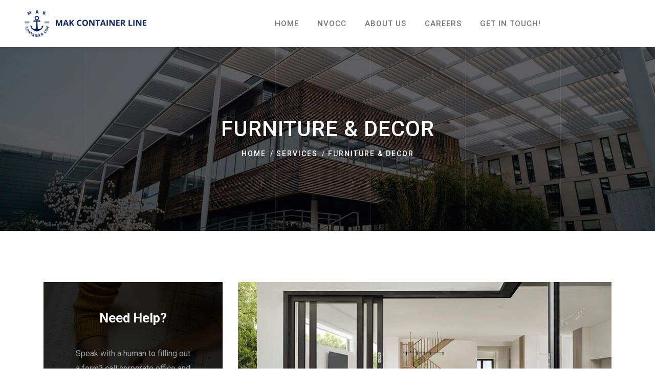

--- FILE ---
content_type: text/html; charset=UTF-8
request_url: https://makcontainerline.com/services/furniture-decor/
body_size: 12641
content:

<!DOCTYPE html>
<html lang="en-US" class="no-js">
<head>
  	<meta http-equiv="content-type" content="text/html; charset=UTF-8">
  	<meta name="viewport" content="width=device-width, initial-scale=1">
   <link rel="profile" href="https://gmpg.org/xfn/11">
  	<title>Furniture &#038; Decor &#8211; MAK Container Line</title>
<meta name='robots' content='max-image-preview:large'/>
<link rel='dns-prefetch' href='//fonts.googleapis.com'/>
<link rel="alternate" type="application/rss+xml" title="MAK Container Line &raquo; Feed" href="https://makcontainerline.com/feed/"/>
<link rel="alternate" type="application/rss+xml" title="MAK Container Line &raquo; Comments Feed" href="https://makcontainerline.com/comments/feed/"/>
<link rel="alternate" type="text/calendar" title="MAK Container Line &raquo; iCal Feed" href="https://makcontainerline.com/events/?ical=1"/>
<style id='wp-img-auto-sizes-contain-inline-css' type='text/css'>img:is([sizes=auto i],[sizes^="auto," i]){contain-intrinsic-size:3000px 1500px}</style>
<link rel='stylesheet' id='kitecx-fonts-css' href='https://fonts.googleapis.com/css2?family=Roboto:wght@400;500;700;800&#038;display=swap' type='text/css' media='all'/>
<link rel='stylesheet' id='dashicons-css' href='https://makcontainerline.com/wp-includes/css/dashicons.min.css?ver=6.9' type='text/css' media='all'/>
<link rel='stylesheet' id='owl-carousel-css' href='https://makcontainerline.com/wp-content/themes/kitecx/js/owl-carousel/assets/owl.carousel.css?ver=6.9' type='text/css' media='all'/>
<link rel='stylesheet' id='magnific-css' href='https://makcontainerline.com/wp-content/themes/kitecx/js/magnific/magnific-popup.css?ver=6.9' type='text/css' media='all'/>
<link rel='stylesheet' id='fontawesome-css' href='https://makcontainerline.com/wp-content/themes/kitecx/css/fontawesome/css/all.css?ver=6.9' type='text/css' media='all'/>
<link rel='stylesheet' id='line-awesome-css' href='https://makcontainerline.com/wp-content/themes/kitecx/css/line-awesome/css/line-awesome.min.css?ver=6.9' type='text/css' media='all'/>
<link rel='stylesheet' id='kitecx-style-css' href='https://makcontainerline.com/wp-content/themes/kitecx/style.css?ver=6.9' type='text/css' media='all'/>
<link rel='stylesheet' id='bootstrap-css' href='https://makcontainerline.com/wp-content/themes/kitecx/css/bootstrap.css?ver=1.0.2' type='text/css' media='all'/>
<link rel='stylesheet' id='kitecx-template-css' href='https://makcontainerline.com/wp-content/themes/kitecx/css/template.css?ver=1.0.2' type='text/css' media='all'/>
<link rel='stylesheet' id='kitecx-woocoomerce-css' href='https://makcontainerline.com/wp-content/themes/kitecx/css/woocommerce.css?ver=1.0.2' type='text/css' media='all'/>
<style id='wp-emoji-styles-inline-css' type='text/css'>img.wp-smiley,img.emoji{display:inline!important;border:none!important;box-shadow:none!important;height:1em!important;width:1em!important;margin:0 .07em!important;vertical-align:-.1em!important;background:none!important;padding:0!important}</style>
<link rel='stylesheet' id='wp-block-library-css' href='https://makcontainerline.com/wp-includes/css/dist/block-library/style.min.css?ver=6.9' type='text/css' media='all'/>
<style id='wp-block-archives-inline-css' type='text/css'>.wp-block-archives{box-sizing:border-box}.wp-block-archives-dropdown label{display:block}</style>
<style id='wp-block-categories-inline-css' type='text/css'>.wp-block-categories{box-sizing:border-box}.wp-block-categories.alignleft{margin-right:2em}.wp-block-categories.alignright{margin-left:2em}.wp-block-categories.wp-block-categories-dropdown.aligncenter{text-align:center}.wp-block-categories .wp-block-categories__label{display:block;width:100%}</style>
<style id='wp-block-heading-inline-css' type='text/css'>
h1:where(.wp-block-heading).has-background,h2:where(.wp-block-heading).has-background,h3:where(.wp-block-heading).has-background,h4:where(.wp-block-heading).has-background,h5:where(.wp-block-heading).has-background,h6:where(.wp-block-heading).has-background{padding:1.25em 2.375em}h1.has-text-align-left[style*=writing-mode]:where([style*=vertical-lr]),h1.has-text-align-right[style*=writing-mode]:where([style*=vertical-rl]),h2.has-text-align-left[style*=writing-mode]:where([style*=vertical-lr]),h2.has-text-align-right[style*=writing-mode]:where([style*=vertical-rl]),h3.has-text-align-left[style*=writing-mode]:where([style*=vertical-lr]),h3.has-text-align-right[style*=writing-mode]:where([style*=vertical-rl]),h4.has-text-align-left[style*=writing-mode]:where([style*=vertical-lr]),h4.has-text-align-right[style*=writing-mode]:where([style*=vertical-rl]),h5.has-text-align-left[style*=writing-mode]:where([style*=vertical-lr]),h5.has-text-align-right[style*=writing-mode]:where([style*=vertical-rl]),h6.has-text-align-left[style*=writing-mode]:where([style*=vertical-lr]),h6.has-text-align-right[style*=writing-mode]:where([style*=vertical-rl]){rotate:180deg}
/*# sourceURL=https://makcontainerline.com/wp-includes/blocks/heading/style.min.css */
</style>
<style id='wp-block-group-inline-css' type='text/css'>
.wp-block-group{box-sizing:border-box}:where(.wp-block-group.wp-block-group-is-layout-constrained){position:relative}
/*# sourceURL=https://makcontainerline.com/wp-includes/blocks/group/style.min.css */
</style>
<style id='wp-block-group-theme-inline-css' type='text/css'>
:where(.wp-block-group.has-background){padding:1.25em 2.375em}
/*# sourceURL=https://makcontainerline.com/wp-includes/blocks/group/theme.min.css */
</style>
<style id='global-styles-inline-css' type='text/css'>
:root{--wp--preset--aspect-ratio--square: 1;--wp--preset--aspect-ratio--4-3: 4/3;--wp--preset--aspect-ratio--3-4: 3/4;--wp--preset--aspect-ratio--3-2: 3/2;--wp--preset--aspect-ratio--2-3: 2/3;--wp--preset--aspect-ratio--16-9: 16/9;--wp--preset--aspect-ratio--9-16: 9/16;--wp--preset--color--black: #000000;--wp--preset--color--cyan-bluish-gray: #abb8c3;--wp--preset--color--white: #ffffff;--wp--preset--color--pale-pink: #f78da7;--wp--preset--color--vivid-red: #cf2e2e;--wp--preset--color--luminous-vivid-orange: #ff6900;--wp--preset--color--luminous-vivid-amber: #fcb900;--wp--preset--color--light-green-cyan: #7bdcb5;--wp--preset--color--vivid-green-cyan: #00d084;--wp--preset--color--pale-cyan-blue: #8ed1fc;--wp--preset--color--vivid-cyan-blue: #0693e3;--wp--preset--color--vivid-purple: #9b51e0;--wp--preset--gradient--vivid-cyan-blue-to-vivid-purple: linear-gradient(135deg,rgb(6,147,227) 0%,rgb(155,81,224) 100%);--wp--preset--gradient--light-green-cyan-to-vivid-green-cyan: linear-gradient(135deg,rgb(122,220,180) 0%,rgb(0,208,130) 100%);--wp--preset--gradient--luminous-vivid-amber-to-luminous-vivid-orange: linear-gradient(135deg,rgb(252,185,0) 0%,rgb(255,105,0) 100%);--wp--preset--gradient--luminous-vivid-orange-to-vivid-red: linear-gradient(135deg,rgb(255,105,0) 0%,rgb(207,46,46) 100%);--wp--preset--gradient--very-light-gray-to-cyan-bluish-gray: linear-gradient(135deg,rgb(238,238,238) 0%,rgb(169,184,195) 100%);--wp--preset--gradient--cool-to-warm-spectrum: linear-gradient(135deg,rgb(74,234,220) 0%,rgb(151,120,209) 20%,rgb(207,42,186) 40%,rgb(238,44,130) 60%,rgb(251,105,98) 80%,rgb(254,248,76) 100%);--wp--preset--gradient--blush-light-purple: linear-gradient(135deg,rgb(255,206,236) 0%,rgb(152,150,240) 100%);--wp--preset--gradient--blush-bordeaux: linear-gradient(135deg,rgb(254,205,165) 0%,rgb(254,45,45) 50%,rgb(107,0,62) 100%);--wp--preset--gradient--luminous-dusk: linear-gradient(135deg,rgb(255,203,112) 0%,rgb(199,81,192) 50%,rgb(65,88,208) 100%);--wp--preset--gradient--pale-ocean: linear-gradient(135deg,rgb(255,245,203) 0%,rgb(182,227,212) 50%,rgb(51,167,181) 100%);--wp--preset--gradient--electric-grass: linear-gradient(135deg,rgb(202,248,128) 0%,rgb(113,206,126) 100%);--wp--preset--gradient--midnight: linear-gradient(135deg,rgb(2,3,129) 0%,rgb(40,116,252) 100%);--wp--preset--font-size--small: 13px;--wp--preset--font-size--medium: 20px;--wp--preset--font-size--large: 36px;--wp--preset--font-size--x-large: 42px;--wp--preset--spacing--20: 0.44rem;--wp--preset--spacing--30: 0.67rem;--wp--preset--spacing--40: 1rem;--wp--preset--spacing--50: 1.5rem;--wp--preset--spacing--60: 2.25rem;--wp--preset--spacing--70: 3.38rem;--wp--preset--spacing--80: 5.06rem;--wp--preset--shadow--natural: 6px 6px 9px rgba(0, 0, 0, 0.2);--wp--preset--shadow--deep: 12px 12px 50px rgba(0, 0, 0, 0.4);--wp--preset--shadow--sharp: 6px 6px 0px rgba(0, 0, 0, 0.2);--wp--preset--shadow--outlined: 6px 6px 0px -3px rgb(255, 255, 255), 6px 6px rgb(0, 0, 0);--wp--preset--shadow--crisp: 6px 6px 0px rgb(0, 0, 0);}:where(.is-layout-flex){gap: 0.5em;}:where(.is-layout-grid){gap: 0.5em;}body .is-layout-flex{display: flex;}.is-layout-flex{flex-wrap: wrap;align-items: center;}.is-layout-flex > :is(*, div){margin: 0;}body .is-layout-grid{display: grid;}.is-layout-grid > :is(*, div){margin: 0;}:where(.wp-block-columns.is-layout-flex){gap: 2em;}:where(.wp-block-columns.is-layout-grid){gap: 2em;}:where(.wp-block-post-template.is-layout-flex){gap: 1.25em;}:where(.wp-block-post-template.is-layout-grid){gap: 1.25em;}.has-black-color{color: var(--wp--preset--color--black) !important;}.has-cyan-bluish-gray-color{color: var(--wp--preset--color--cyan-bluish-gray) !important;}.has-white-color{color: var(--wp--preset--color--white) !important;}.has-pale-pink-color{color: var(--wp--preset--color--pale-pink) !important;}.has-vivid-red-color{color: var(--wp--preset--color--vivid-red) !important;}.has-luminous-vivid-orange-color{color: var(--wp--preset--color--luminous-vivid-orange) !important;}.has-luminous-vivid-amber-color{color: var(--wp--preset--color--luminous-vivid-amber) !important;}.has-light-green-cyan-color{color: var(--wp--preset--color--light-green-cyan) !important;}.has-vivid-green-cyan-color{color: var(--wp--preset--color--vivid-green-cyan) !important;}.has-pale-cyan-blue-color{color: var(--wp--preset--color--pale-cyan-blue) !important;}.has-vivid-cyan-blue-color{color: var(--wp--preset--color--vivid-cyan-blue) !important;}.has-vivid-purple-color{color: var(--wp--preset--color--vivid-purple) !important;}.has-black-background-color{background-color: var(--wp--preset--color--black) !important;}.has-cyan-bluish-gray-background-color{background-color: var(--wp--preset--color--cyan-bluish-gray) !important;}.has-white-background-color{background-color: var(--wp--preset--color--white) !important;}.has-pale-pink-background-color{background-color: var(--wp--preset--color--pale-pink) !important;}.has-vivid-red-background-color{background-color: var(--wp--preset--color--vivid-red) !important;}.has-luminous-vivid-orange-background-color{background-color: var(--wp--preset--color--luminous-vivid-orange) !important;}.has-luminous-vivid-amber-background-color{background-color: var(--wp--preset--color--luminous-vivid-amber) !important;}.has-light-green-cyan-background-color{background-color: var(--wp--preset--color--light-green-cyan) !important;}.has-vivid-green-cyan-background-color{background-color: var(--wp--preset--color--vivid-green-cyan) !important;}.has-pale-cyan-blue-background-color{background-color: var(--wp--preset--color--pale-cyan-blue) !important;}.has-vivid-cyan-blue-background-color{background-color: var(--wp--preset--color--vivid-cyan-blue) !important;}.has-vivid-purple-background-color{background-color: var(--wp--preset--color--vivid-purple) !important;}.has-black-border-color{border-color: var(--wp--preset--color--black) !important;}.has-cyan-bluish-gray-border-color{border-color: var(--wp--preset--color--cyan-bluish-gray) !important;}.has-white-border-color{border-color: var(--wp--preset--color--white) !important;}.has-pale-pink-border-color{border-color: var(--wp--preset--color--pale-pink) !important;}.has-vivid-red-border-color{border-color: var(--wp--preset--color--vivid-red) !important;}.has-luminous-vivid-orange-border-color{border-color: var(--wp--preset--color--luminous-vivid-orange) !important;}.has-luminous-vivid-amber-border-color{border-color: var(--wp--preset--color--luminous-vivid-amber) !important;}.has-light-green-cyan-border-color{border-color: var(--wp--preset--color--light-green-cyan) !important;}.has-vivid-green-cyan-border-color{border-color: var(--wp--preset--color--vivid-green-cyan) !important;}.has-pale-cyan-blue-border-color{border-color: var(--wp--preset--color--pale-cyan-blue) !important;}.has-vivid-cyan-blue-border-color{border-color: var(--wp--preset--color--vivid-cyan-blue) !important;}.has-vivid-purple-border-color{border-color: var(--wp--preset--color--vivid-purple) !important;}.has-vivid-cyan-blue-to-vivid-purple-gradient-background{background: var(--wp--preset--gradient--vivid-cyan-blue-to-vivid-purple) !important;}.has-light-green-cyan-to-vivid-green-cyan-gradient-background{background: var(--wp--preset--gradient--light-green-cyan-to-vivid-green-cyan) !important;}.has-luminous-vivid-amber-to-luminous-vivid-orange-gradient-background{background: var(--wp--preset--gradient--luminous-vivid-amber-to-luminous-vivid-orange) !important;}.has-luminous-vivid-orange-to-vivid-red-gradient-background{background: var(--wp--preset--gradient--luminous-vivid-orange-to-vivid-red) !important;}.has-very-light-gray-to-cyan-bluish-gray-gradient-background{background: var(--wp--preset--gradient--very-light-gray-to-cyan-bluish-gray) !important;}.has-cool-to-warm-spectrum-gradient-background{background: var(--wp--preset--gradient--cool-to-warm-spectrum) !important;}.has-blush-light-purple-gradient-background{background: var(--wp--preset--gradient--blush-light-purple) !important;}.has-blush-bordeaux-gradient-background{background: var(--wp--preset--gradient--blush-bordeaux) !important;}.has-luminous-dusk-gradient-background{background: var(--wp--preset--gradient--luminous-dusk) !important;}.has-pale-ocean-gradient-background{background: var(--wp--preset--gradient--pale-ocean) !important;}.has-electric-grass-gradient-background{background: var(--wp--preset--gradient--electric-grass) !important;}.has-midnight-gradient-background{background: var(--wp--preset--gradient--midnight) !important;}.has-small-font-size{font-size: var(--wp--preset--font-size--small) !important;}.has-medium-font-size{font-size: var(--wp--preset--font-size--medium) !important;}.has-large-font-size{font-size: var(--wp--preset--font-size--large) !important;}.has-x-large-font-size{font-size: var(--wp--preset--font-size--x-large) !important;}
/*# sourceURL=global-styles-inline-css */
</style>

<style id='classic-theme-styles-inline-css' type='text/css'>
/*! This file is auto-generated */
.wp-block-button__link{color:#fff;background-color:#32373c;border-radius:9999px;box-shadow:none;text-decoration:none;padding:calc(.667em + 2px) calc(1.333em + 2px);font-size:1.125em}.wp-block-file__button{background:#32373c;color:#fff;text-decoration:none}
/*# sourceURL=/wp-includes/css/classic-themes.min.css */
</style>
<link rel='stylesheet' id='contact-form-7-css' href='https://makcontainerline.com/wp-content/plugins/contact-form-7/includes/css/styles.css?ver=5.5.2' type='text/css' media='all'/>
<style id='woocommerce-inline-inline-css' type='text/css'>
.woocommerce form .form-row .required { visibility: visible; }
/*# sourceURL=woocommerce-inline-inline-css */
</style>
<link rel='stylesheet' id='elementor-icons-css' href='https://makcontainerline.com/wp-content/plugins/elementor/assets/lib/eicons/css/elementor-icons.min.css?ver=5.13.0' type='text/css' media='all'/>
<link rel='stylesheet' id='elementor-frontend-css' href='https://makcontainerline.com/wp-content/plugins/elementor/assets/css/frontend.min.css?ver=3.4.7' type='text/css' media='all'/>
<style id='elementor-frontend-inline-css' type='text/css'>
@font-face{font-family:eicons;src:url(https://makcontainerline.com/wp-content/plugins/elementor/assets/lib/eicons/fonts/eicons.eot?5.10.0);src:url(https://makcontainerline.com/wp-content/plugins/elementor/assets/lib/eicons/fonts/eicons.eot?5.10.0#iefix) format("embedded-opentype"),url(https://makcontainerline.com/wp-content/plugins/elementor/assets/lib/eicons/fonts/eicons.woff2?5.10.0) format("woff2"),url(https://makcontainerline.com/wp-content/plugins/elementor/assets/lib/eicons/fonts/eicons.woff?5.10.0) format("woff"),url(https://makcontainerline.com/wp-content/plugins/elementor/assets/lib/eicons/fonts/eicons.ttf?5.10.0) format("truetype"),url(https://makcontainerline.com/wp-content/plugins/elementor/assets/lib/eicons/fonts/eicons.svg?5.10.0#eicon) format("svg");font-weight:400;font-style:normal}
/*# sourceURL=elementor-frontend-inline-css */
</style>
<link rel='stylesheet' id='elementor-post-7-css' href='https://makcontainerline.com/wp-content/uploads/elementor/css/post-7.css?ver=1636613894' type='text/css' media='all'/>
<link rel='stylesheet' id='gva-element-base-css' href='https://makcontainerline.com/wp-content/plugins/kitecx-themer/elementor/assets/css/base.css?ver=6.9' type='text/css' media='all'/>
<link rel='stylesheet' id='font-awesome-5-all-css' href='https://makcontainerline.com/wp-content/plugins/elementor/assets/lib/font-awesome/css/all.min.css?ver=3.4.7' type='text/css' media='all'/>
<link rel='stylesheet' id='font-awesome-4-shim-css' href='https://makcontainerline.com/wp-content/plugins/elementor/assets/lib/font-awesome/css/v4-shims.min.css?ver=3.4.7' type='text/css' media='all'/>
<link rel='stylesheet' id='elementor-post-627-css' href='https://makcontainerline.com/wp-content/uploads/elementor/css/post-627.css?ver=1637267194' type='text/css' media='all'/>
<link rel='stylesheet' id='elementor-post-56-css' href='https://makcontainerline.com/wp-content/uploads/elementor/css/post-56.css?ver=1638339789' type='text/css' media='all'/>
<link rel='stylesheet' id='google-fonts-1-css' href='https://fonts.googleapis.com/css?family=Roboto%3A100%2C100italic%2C200%2C200italic%2C300%2C300italic%2C400%2C400italic%2C500%2C500italic%2C600%2C600italic%2C700%2C700italic%2C800%2C800italic%2C900%2C900italic%7CRoboto+Slab%3A100%2C100italic%2C200%2C200italic%2C300%2C300italic%2C400%2C400italic%2C500%2C500italic%2C600%2C600italic%2C700%2C700italic%2C800%2C800italic%2C900%2C900italic&#038;display=auto&#038;ver=6.9' type='text/css' media='all'/>
<script type="text/javascript" src="https://makcontainerline.com/wp-includes/js/jquery/jquery.min.js?ver=3.7.1" id="jquery-core-js"></script>
<script type="text/javascript" src="https://makcontainerline.com/wp-includes/js/jquery/jquery-migrate.min.js?ver=3.4.1" id="jquery-migrate-js"></script>
<script type="text/javascript" src="https://makcontainerline.com/wp-content/themes/kitecx/js/bootstrap.min.js?ver=6.9" id="bootstrap-js"></script>
<script type="text/javascript" src="https://makcontainerline.com/wp-content/themes/kitecx/js/perfect-scrollbar.jquery.min.js?ver=6.9" id="perfect-scrollbar-js"></script>
<script type="text/javascript" src="https://makcontainerline.com/wp-content/themes/kitecx/js/magnific/jquery.magnific-popup.min.js?ver=6.9" id="jquery-magnific-popup-js"></script>
<script type="text/javascript" src="https://makcontainerline.com/wp-content/themes/kitecx/js/owl-carousel/owl.carousel.min.js?ver=6.9" id="owl-carousel-js"></script>
<script type="text/javascript" src="https://makcontainerline.com/wp-content/themes/kitecx/js/jquery.appear.js?ver=6.9" id="jquery-appear-js"></script>
<script type="text/javascript" src="https://makcontainerline.com/wp-includes/js/imagesloaded.min.js?ver=5.0.0" id="imagesloaded-js"></script>
<script type="text/javascript" src="https://makcontainerline.com/wp-includes/js/masonry.min.js?ver=4.2.2" id="masonry-js"></script>
<script type="text/javascript" src="https://makcontainerline.com/wp-includes/js/jquery/jquery.masonry.min.js?ver=3.1.2b" id="jquery-masonry-js"></script>
<script type="text/javascript" src="https://makcontainerline.com/wp-content/themes/kitecx/js/main.js?ver=6.9" id="kitecx-main-js"></script>
<script type="text/javascript" src="https://makcontainerline.com/wp-content/themes/kitecx/js/woocommerce.js?ver=6.9" id="kitecx-woocommerce-js"></script>
<script type="text/javascript" src="https://makcontainerline.com/wp-content/plugins/elementor/assets/lib/font-awesome/js/v4-shims.min.js?ver=3.4.7" id="font-awesome-4-shim-js"></script>
<link rel="https://api.w.org/" href="https://makcontainerline.com/wp-json/"/><link rel="alternate" title="JSON" type="application/json" href="https://makcontainerline.com/wp-json/wp/v2/pages/627"/><link rel="EditURI" type="application/rsd+xml" title="RSD" href="https://makcontainerline.com/xmlrpc.php?rsd"/>
<meta name="generator" content="WordPress 6.9"/>
<meta name="generator" content="WooCommerce 5.9.1"/>
<link rel="canonical" href="https://makcontainerline.com/services/furniture-decor/"/>
<link rel='shortlink' href='https://makcontainerline.com/?p=627'/>
<meta name="framework" content="Redux 4.3.1"/><script>var ajaxurl="https://makcontainerline.com/wp-admin/admin-ajax.php";</script><meta name="tec-api-version" content="v1"><meta name="tec-api-origin" content="https://makcontainerline.com"><link rel="https://theeventscalendar.com/" href="https://makcontainerline.com/wp-json/tribe/events/v1/"/><script>var ajaxurl="https://makcontainerline.com/wp-admin/admin-ajax.php";</script>	<noscript><style>.woocommerce-product-gallery{ opacity: 1 !important; }</style></noscript>
	<meta name="generator" content="Powered by Slider Revolution 6.5.8 - responsive, Mobile-Friendly Slider Plugin for WordPress with comfortable drag and drop interface."/>
<link rel="icon" href="https://makcontainerline.com/wp-content/uploads/2020/12/cropped-Proper-Logo-32x32.png" sizes="32x32"/>
<link rel="icon" href="https://makcontainerline.com/wp-content/uploads/2020/12/cropped-Proper-Logo-192x192.png" sizes="192x192"/>
<link rel="apple-touch-icon" href="https://makcontainerline.com/wp-content/uploads/2020/12/cropped-Proper-Logo-180x180.png"/>
<meta name="msapplication-TileImage" content="https://makcontainerline.com/wp-content/uploads/2020/12/cropped-Proper-Logo-270x270.png"/>
<script type="text/javascript">function setREVStartSize(e){window.RSIW=window.RSIW===undefined?window.innerWidth:window.RSIW;window.RSIH=window.RSIH===undefined?window.innerHeight:window.RSIH;try{var pw=document.getElementById(e.c).parentNode.offsetWidth,newh;pw=pw===0||isNaN(pw)?window.RSIW:pw;e.tabw=e.tabw===undefined?0:parseInt(e.tabw);e.thumbw=e.thumbw===undefined?0:parseInt(e.thumbw);e.tabh=e.tabh===undefined?0:parseInt(e.tabh);e.thumbh=e.thumbh===undefined?0:parseInt(e.thumbh);e.tabhide=e.tabhide===undefined?0:parseInt(e.tabhide);e.thumbhide=e.thumbhide===undefined?0:parseInt(e.thumbhide);e.mh=e.mh===undefined||e.mh==""||e.mh==="auto"?0:parseInt(e.mh,0);if(e.layout==="fullscreen"||e.l==="fullscreen")newh=Math.max(e.mh,window.RSIH);else{e.gw=Array.isArray(e.gw)?e.gw:[e.gw];for(var i in e.rl)if(e.gw[i]===undefined||e.gw[i]===0)e.gw[i]=e.gw[i-1];e.gh=e.el===undefined||e.el===""||(Array.isArray(e.el)&&e.el.length==0)?e.gh:e.el;e.gh=Array.isArray(e.gh)?e.gh:[e.gh];for(var i in e.rl)if(e.gh[i]===undefined||e.gh[i]===0)e.gh[i]=e.gh[i-1];var nl=new Array(e.rl.length),ix=0,sl;e.tabw=e.tabhide>=pw?0:e.tabw;e.thumbw=e.thumbhide>=pw?0:e.thumbw;e.tabh=e.tabhide>=pw?0:e.tabh;e.thumbh=e.thumbhide>=pw?0:e.thumbh;for(var i in e.rl)nl[i]=e.rl[i]<window.RSIW?0:e.rl[i];sl=nl[0];for(var i in nl)if(sl>nl[i]&&nl[i]>0){sl=nl[i];ix=i;}var m=pw>(e.gw[ix]+e.tabw+e.thumbw)?1:(pw-(e.tabw+e.thumbw))/(e.gw[ix]);newh=(e.gh[ix]*m)+(e.tabh+e.thumbh);}var el=document.getElementById(e.c);if(el!==null&&el)el.style.height=newh+"px";el=document.getElementById(e.c+"_wrapper");if(el!==null&&el){el.style.height=newh+"px";el.style.display="block";}}catch(e){console.log("Failure at Presize of Slider:"+e)}};</script>
<link rel='stylesheet' id='owl-carousel-css-css' href='https://makcontainerline.com/wp-content/plugins/kitecx-themer/elementor/assets/libs/owl-carousel/assets/owl.carousel.css?ver=1.0.0' type='text/css' media='all'/>
<link rel='stylesheet' id='elementor-post-161-css' href='https://makcontainerline.com/wp-content/uploads/elementor/css/post-161.css?ver=1741078302' type='text/css' media='all'/>
<link rel='stylesheet' id='e-animations-css' href='https://makcontainerline.com/wp-content/plugins/elementor/assets/lib/animations/animations.min.css?ver=3.4.7' type='text/css' media='all'/>
<link rel='stylesheet' id='elementor-icons-shared-0-css' href='https://makcontainerline.com/wp-content/plugins/elementor/assets/lib/font-awesome/css/fontawesome.min.css?ver=5.15.3' type='text/css' media='all'/>
<link rel='stylesheet' id='elementor-icons-fa-solid-css' href='https://makcontainerline.com/wp-content/plugins/elementor/assets/lib/font-awesome/css/solid.min.css?ver=5.15.3' type='text/css' media='all'/>
<link rel='stylesheet' id='elementor-icons-fa-brands-css' href='https://makcontainerline.com/wp-content/plugins/elementor/assets/lib/font-awesome/css/brands.min.css?ver=5.15.3' type='text/css' media='all'/>
<link rel='stylesheet' id='rs-plugin-settings-css' href='https://makcontainerline.com/wp-content/plugins/revslider/public/assets/css/rs6.css?ver=6.5.8' type='text/css' media='all'/>
<style id='rs-plugin-settings-inline-css' type='text/css'>
#rs-demo-id {}
/*# sourceURL=rs-plugin-settings-inline-css */
</style>
</head>

<body class="wp-singular page-template-default page page-id-627 page-child parent-pageid-216 wp-theme-kitecx theme-kitecx woocommerce-no-js tribe-no-js elementor-default elementor-kit-7 elementor-page elementor-page-627">
  	  	<div class="wrapper-page"> <!--page-->
	 		 
	 	<header class="header-builder-frontend header-position-">
			
<div class="header-mobile d-xl-none d-lg-none d-md-block d-sm-block d-xs-block">
  	
  		

  	<div class="header-mobile-content">
		<div class="header-content-inner clearfix"> 
		 
		  	<div class="header-left">
				<div class="logo-mobile">
									  	<a href="https://makcontainerline.com/">
					 	<img src="https://makcontainerline.com/wp-content/uploads/2020/12/Blue-PNG.png" alt="MAK Container Line"/>
				  	</a>
				</div>
		  	</div>

		  	<div class="header-right">

				<div class="main-search gva-search">
					<a class="control-search">
					  <i class="icon fi flaticon-magnifying-glass"></i>
					</a>
					<div class="gva-search-content search-content">
					  	<div class="search-content-inner">
						 	<div class="content-inner"><form method="get" class="searchform gva-main-search" action="https://makcontainerline.com/">
	<div class="gva-search">
		<input name="s" maxlength="40" class="form-control input-large input-search" type="text" size="20" placeholder="Search...">
      <span class="input-group-addon input-large btn-search">
			<input type="submit" class="fa" value="&#xf002;"/>
		</span>
	</div>
</form>


</div>  
					  	</div>  
					</div>
			 	</div>
			 	
				<div class="canvas-mobile">
   <div class="canvas-menu gva-offcanvas">
     <a class="dropdown-toggle" data-canvas=".mobile" href="#"><i class="icon las la-bars"></i></a>
   </div>
   <div class="gva-offcanvas-content mobile">
      <div class="close-canvas"><a><i class="far fa-times-circle"></i></a></div>
      <div class="wp-sidebar sidebar">
         <div id="gva-mobile-menu" class="navbar-collapse"><ul id="menu-main-menu" class="gva-nav-menu gva-mobile-menu"><li id="menu-item-894" class="menu-item menu-item-type-post_type menu-item-object-page menu-item-home menu-item-894"><a href="https://makcontainerline.com/"><span class="menu-title">Home</span></a></li>
<li id="menu-item-892" class="menu-item menu-item-type-post_type menu-item-object-page menu-item-892"><a href="https://makcontainerline.com/nvocc/"><span class="menu-title">NVOCC</span></a></li>
<li id="menu-item-873" class="menu-item menu-item-type-post_type menu-item-object-page menu-item-873"><a href="https://makcontainerline.com/about-us/"><span class="menu-title">About Us</span></a></li>
<li id="menu-item-886" class="menu-item menu-item-type-post_type menu-item-object-page menu-item-886"><a href="https://makcontainerline.com/careers/"><span class="menu-title">Careers</span></a></li>
<li id="menu-item-870" class="menu-item menu-item-type-post_type menu-item-object-page menu-item-870"><a href="https://makcontainerline.com/contact-us/"><span class="menu-title">Get in touch!</span></a></li>
</ul></div>         <div class="after-offcanvas">
            <aside id="block-5" class="widget clearfix widget_block"><div class="wp-block-group"><div class="wp-block-group__inner-container is-layout-flow wp-block-group-is-layout-flow"><h2 class="wp-block-heading">Archives</h2><div class="wp-block-archives-list wp-block-archives">No archives to show.</div></div></div></aside><aside id="block-6" class="widget clearfix widget_block"><div class="wp-block-group"><div class="wp-block-group__inner-container is-layout-flow wp-block-group-is-layout-flow"><h2 class="wp-block-heading">Categories</h2><ul class="wp-block-categories-list wp-block-categories"><li class="cat-item-none">No categories</li></ul></div></div></aside>         </div>    
     </div>
   </div>
</div>
		  	</div>

		</div>  
  	</div>
</div>			<div class="header-builder-inner">
				<div class="d-none d-xl-block d-lg-block">
				 	<div class="header-main-wrapper">		<div data-elementor-type="wp-post" data-elementor-id="56" class="elementor elementor-56" data-elementor-settings="[]">
							<div class="elementor-section-wrap">
							<section class="elementor-section elementor-top-section elementor-element elementor-element-a99dd1e elementor-section-height-min-height gv-sticky-menu elementor-section-boxed elementor-section-height-default elementor-section-items-middle row-top" data-id="a99dd1e" data-element_type="section" data-settings="{&quot;background_background&quot;:&quot;classic&quot;}">
						<div class="elementor-container elementor-column-gap-default">
					<div class="elementor-column elementor-col-50 elementor-top-column elementor-element elementor-element-7078118d column-style-top" data-id="7078118d" data-element_type="column">
			<div class="elementor-widget-wrap elementor-element-populated">
								<div class="elementor-element elementor-element-63773889 elementor-hidden-mobile elementor-widget elementor-widget-gva-logo" data-id="63773889" data-element_type="widget" data-widget_type="gva-logo.default">
				<div class="elementor-widget-container">
			<div class="gva-element-gva-logo gva-element">      
  <div class="gsc-logo text-center">
    
      <a class="site-branding-logo" href="/home" title="Home" rel="Home">
        <img src="https://makcontainerline.com/wp-content/uploads/2020/12/Blue-with-Text-PNG.png" alt="Home"/>
      </a>
      </div>
</div>		</div>
				</div>
					</div>
		</div>
				<div class="elementor-column elementor-col-50 elementor-top-column elementor-element elementor-element-537e75fb column-style-top" data-id="537e75fb" data-element_type="column">
			<div class="elementor-widget-wrap elementor-element-populated">
								<div class="elementor-element elementor-element-611e29ac elementor-widget elementor-widget-gva-navigation-menu" data-id="611e29ac" data-element_type="widget" data-widget_type="gva-navigation-menu.default">
				<div class="elementor-widget-container">
			<div class="gva-element-gva-navigation-menu gva-element">   <div class="gva-navigation-menu  menu-align-center">
      <div class="menu-main-menu-container"><ul id="menu-79u8" class="gva-nav-menu gva-main-menu"><li class="menu-item menu-item-type-post_type menu-item-object-page menu-item-home menu-item-894"><a href="https://makcontainerline.com/"><span class="menu-title">Home</span></a></li>
<li class="menu-item menu-item-type-post_type menu-item-object-page menu-item-892"><a href="https://makcontainerline.com/nvocc/"><span class="menu-title">NVOCC</span></a></li>
<li class="menu-item menu-item-type-post_type menu-item-object-page menu-item-873"><a href="https://makcontainerline.com/about-us/"><span class="menu-title">About Us</span></a></li>
<li class="menu-item menu-item-type-post_type menu-item-object-page menu-item-886"><a href="https://makcontainerline.com/careers/"><span class="menu-title">Careers</span></a></li>
<li class="menu-item menu-item-type-post_type menu-item-object-page menu-item-870"><a href="https://makcontainerline.com/contact-us/"><span class="menu-title">Get in touch!</span></a></li>
</ul></div>   </div></div>		</div>
				</div>
					</div>
		</div>
							</div>
		</section>
						</div>
					</div>
		</div>			  	</div> 
			</div>  
	 	</header>

	 		 
	 	<div id="page-content"> <!--page content-->


  <div id="wp-main-content" class="clearfix main-page">
  	
	<div class="custom-breadcrumb text-light text-center show-bg" style="background-image:url(https://makcontainerline.com/wp-content/uploads/2020/12/breadcrumb.jpg)">
					<div class="breadcrumb-overlay" style="background-color: rgba(31,34,48, 0.1)"></div>
				<div class="breadcrumb-main">
		  <div class="container">
			 <div class="breadcrumb-container-inner" style="padding-top:135px;padding-bottom:135px">
				<h2 class="heading-title">Furniture & Decor</h2>				<ol class="breadcrumb"><li><a href="https://makcontainerline.com">Home</a> </li> <li><a href="https://makcontainerline.com/services/">Services</a></li>  <li class="active">Furniture & Decor</li></ol>			 </div>  
		  </div>   
		</div>  
	</div>
	      <div class="container-layout-content container-full">
    <div class="content-page-wrap">
             <div class="main-page-content base-layout row has-no-sidebar">
          
            <div class="content-page col-xl-12 col-lg-12 col-md-12 col-sm-12 col-xs-12">
              <div class="content-page-inner">   
                      <div class="clearfix post-627 page type-page status-publish hentry" id="627">

         
        
        		<div data-elementor-type="wp-page" data-elementor-id="627" class="elementor elementor-627" data-elementor-settings="[]">
							<div class="elementor-section-wrap">
							<section class="elementor-section elementor-top-section elementor-element elementor-element-4a34874 elementor-section-boxed elementor-section-height-default elementor-section-height-default row-top" data-id="4a34874" data-element_type="section">
						<div class="elementor-container elementor-column-gap-default">
					<div class="elementor-column elementor-col-50 elementor-top-column elementor-element elementor-element-994a3f5 order-xl-1 order-lg-1 order-md-1 order-2 column-style-top" data-id="994a3f5" data-element_type="column">
			<div class="elementor-widget-wrap elementor-element-populated">
								<div class="elementor-element elementor-element-a918e9d elementor-widget elementor-widget-gva-image-content" data-id="a918e9d" data-element_type="widget" data-widget_type="gva-image-content.default">
				<div class="elementor-widget-container">
			<div class="gva-element-gva-image-content gva-element">		
	  
	 
	 

	
 

  

  <div class="gsc-image-content skin-v6">
	 <div class="box-content">
	 	<div class="content-inner">
							<h2 class="title">
							  <a href="#">
			 Need Help?		  </a>
		  				</h2>
						<div class="desc">Speak with a human to filling out a form? call corporate office and we will connect you with a team member who can help.
<p class="medium">92 666 888 0000</p></div>
						  <div class="read-more">
				 		  <a href="#" class="btn-white">
			 <span>Read More</span>		  </a>
		  			  </div>
					</div>
					<span class="bg-image" style="background-image:url('https://makcontainerline.com/wp-content/plugins/kitecx-themer/elementor/assets/images/image-1.jpg')"></span>
			 </div>  
  </div>
 

 </div>		</div>
				</div>
					</div>
		</div>
				<div class="elementor-column elementor-col-50 elementor-top-column elementor-element elementor-element-682d3a3 order-xl-2 order-lg-2 order-md-2 order-1 column-style-top" data-id="682d3a3" data-element_type="column">
			<div class="elementor-widget-wrap elementor-element-populated">
								<div class="elementor-element elementor-element-3ab451f elementor-widget elementor-widget-gva-slider-images" data-id="3ab451f" data-element_type="widget" data-widget_type="gva-slider-images.default">
				<div class="elementor-widget-container">
			<div class="gva-element-gva-slider-images gva-element"> 
	<div class="gva-gallery-carousel">
		<div class="init-carousel-owl owl-carousel slider-fade" data-items="1" data-items_lg="1" data-items_md="1" data-items_sm="1" data-items_xs="1" data-items_xx="1" data-loop="1" data-speed="800" data-auto_play="1" data-auto_play_speed="800" data-auto_play_timeout="6000" data-auto_play_hover="1" data-navigation="0" data-pagination="0" data-mouse_drag="1" data-touch_drag="1">
							<div class="item">
					<div class="gallery-item">
				      				         <div class="image">
				            <img decoding="async" src="https://makcontainerline.com/wp-content/uploads/2021/04/service-1.jpg" alt="The New Future of architecture"/>  
				         </div>
				      				   </div>
				</div>   

							<div class="item">
					<div class="gallery-item">
				      				         <div class="image">
				            <img decoding="async" src="https://makcontainerline.com/wp-content/uploads/2021/04/service-2.jpg" alt="The New Future of architecture"/>  
				         </div>
				      				   </div>
				</div>   

					</div>
	</div>

</div>		</div>
				</div>
				<div class="elementor-element elementor-element-015272a elementor-widget elementor-widget-heading" data-id="015272a" data-element_type="widget" data-widget_type="heading.default">
				<div class="elementor-widget-container">
			<h2 class="elementor-heading-title elementor-size-default">Furniture & Decor</h2>		</div>
				</div>
				<div class="elementor-element elementor-element-65948ab elementor-widget elementor-widget-text-editor" data-id="65948ab" data-element_type="widget" data-widget_type="text-editor.default">
				<div class="elementor-widget-container">
							<p>There are many variations of passages of lorem ipsum is simply free text available in the market, but the majority time you put aside to be in our office. Lorem ipsum dolor sit amet, consectetLorem ipsum dolor sit amet, consectetur adipisicing elit, sed do eiusmod tempor incididunt ut labore et dolore magna aliqua. Lorem ipsum dolor sit amet, consectetur adipisicing elit, sed do eiusmod tempor incididunt ut labore et dolore magna aliqua.</p><p>Ut enim ad minima veniam, quis nostrum exercitationem ullam corporis suscipit laboriosam, nisi ut aliquid ex ea commodi consequatur? Quis autem vel eum iure reprehenderit qui in ea voluptate velit esse quam nihil molestiae consequatur, vel illum qui dolorem eum fugiat quo voluptas nulla pariatur iste natus error sit voluptatem accusantium doloremque laudantium, totam rem aperiam, eaque ipsa quae.</p>						</div>
				</div>
				<section class="elementor-section elementor-inner-section elementor-element elementor-element-cae9875 elementor-section-boxed elementor-section-height-default elementor-section-height-default row-top" data-id="cae9875" data-element_type="section">
						<div class="elementor-container elementor-column-gap-default">
					<div class="elementor-column elementor-col-50 elementor-inner-column elementor-element elementor-element-e871088 column-style-top" data-id="e871088" data-element_type="column">
			<div class="elementor-widget-wrap elementor-element-populated">
								<div class="elementor-element elementor-element-951a896 elementor-widget elementor-widget-heading" data-id="951a896" data-element_type="widget" data-widget_type="heading.default">
				<div class="elementor-widget-container">
			<h2 class="elementor-heading-title elementor-size-default">Designing</h2>		</div>
				</div>
				<div class="elementor-element elementor-element-f739b71 elementor-icon-list--layout-traditional elementor-list-item-link-full_width elementor-widget elementor-widget-icon-list" data-id="f739b71" data-element_type="widget" data-widget_type="icon-list.default">
				<div class="elementor-widget-container">
					<ul class="elementor-icon-list-items">
							<li class="elementor-icon-list-item">
											<span class="elementor-icon-list-icon">
							<i aria-hidden="true" class=" flaticon-check"></i>						</span>
										<span class="elementor-icon-list-text">Quality Architect Designs</span>
									</li>
								<li class="elementor-icon-list-item">
											<span class="elementor-icon-list-icon">
							<i aria-hidden="true" class=" flaticon-check"></i>						</span>
										<span class="elementor-icon-list-text">Quality Architect Designs</span>
									</li>
								<li class="elementor-icon-list-item">
											<span class="elementor-icon-list-icon">
							<i aria-hidden="true" class=" flaticon-check"></i>						</span>
										<span class="elementor-icon-list-text">Highly Professional Members</span>
									</li>
								<li class="elementor-icon-list-item">
											<span class="elementor-icon-list-icon">
							<i aria-hidden="true" class=" las la-check"></i>						</span>
										<span class="elementor-icon-list-text">Deliver Always on Time</span>
									</li>
								<li class="elementor-icon-list-item">
											<span class="elementor-icon-list-icon">
							<i aria-hidden="true" class=" las la-check"></i>						</span>
										<span class="elementor-icon-list-text">Best Value Solutions</span>
									</li>
								<li class="elementor-icon-list-item">
											<span class="elementor-icon-list-icon">
							<i aria-hidden="true" class=" las la-check"></i>						</span>
										<span class="elementor-icon-list-text">Professional and Qualified</span>
									</li>
						</ul>
				</div>
				</div>
					</div>
		</div>
				<div class="elementor-column elementor-col-50 elementor-inner-column elementor-element elementor-element-92baf3e column-style-top" data-id="92baf3e" data-element_type="column">
			<div class="elementor-widget-wrap elementor-element-populated">
								<div class="elementor-element elementor-element-2a67189 elementor-widget elementor-widget-image" data-id="2a67189" data-element_type="widget" data-widget_type="image.default">
				<div class="elementor-widget-container">
															<img fetchpriority="high" decoding="async" width="470" height="275" src="https://makcontainerline.com/wp-content/uploads/2021/04/service-3.jpg" class="attachment-full size-full" alt=""/>															</div>
				</div>
					</div>
		</div>
							</div>
		</section>
				<div class="elementor-element elementor-element-f798009 elementor-widget elementor-widget-accordion" data-id="f798009" data-element_type="widget" data-widget_type="accordion.default">
				<div class="elementor-widget-container">
					<div class="elementor-accordion" role="tablist">
							<div class="elementor-accordion-item">
					<div id="elementor-tab-title-2591" class="elementor-tab-title" data-tab="1" role="tab" aria-controls="elementor-tab-content-2591" aria-expanded="false">
													<span class="elementor-accordion-icon elementor-accordion-icon-right" aria-hidden="true">
															<span class="elementor-accordion-icon-closed"><i class=" flaticon-add"></i></span>
								<span class="elementor-accordion-icon-opened"><i class=" flaticon-minus"></i></span>
														</span>
												<a class="elementor-accordion-title" href="">ARCHITECT DRAWS SKETCHES</a>
					</div>
					<div id="elementor-tab-content-2591" class="elementor-tab-content elementor-clearfix" data-tab="1" role="tabpanel" aria-labelledby="elementor-tab-title-2591"><p>There are many variations of passages of available, but the majority have suffered alteration in some form.</p></div>
				</div>
							<div class="elementor-accordion-item">
					<div id="elementor-tab-title-2592" class="elementor-tab-title" data-tab="2" role="tab" aria-controls="elementor-tab-content-2592" aria-expanded="false">
													<span class="elementor-accordion-icon elementor-accordion-icon-right" aria-hidden="true">
															<span class="elementor-accordion-icon-closed"><i class=" flaticon-add"></i></span>
								<span class="elementor-accordion-icon-opened"><i class=" flaticon-minus"></i></span>
														</span>
												<a class="elementor-accordion-title" href="">ARCHITECT DRAWS SKETCHES</a>
					</div>
					<div id="elementor-tab-content-2592" class="elementor-tab-content elementor-clearfix" data-tab="2" role="tabpanel" aria-labelledby="elementor-tab-title-2592"><p>There are many variations of passages of available, but the majority have suffered alteration in some form.</p></div>
				</div>
							<div class="elementor-accordion-item">
					<div id="elementor-tab-title-2593" class="elementor-tab-title" data-tab="3" role="tab" aria-controls="elementor-tab-content-2593" aria-expanded="false">
													<span class="elementor-accordion-icon elementor-accordion-icon-right" aria-hidden="true">
															<span class="elementor-accordion-icon-closed"><i class=" flaticon-add"></i></span>
								<span class="elementor-accordion-icon-opened"><i class=" flaticon-minus"></i></span>
														</span>
												<a class="elementor-accordion-title" href="">ARCHITECT DRAWS SKETCHES</a>
					</div>
					<div id="elementor-tab-content-2593" class="elementor-tab-content elementor-clearfix" data-tab="3" role="tabpanel" aria-labelledby="elementor-tab-title-2593"><p>There are many variations of passages of available, but the majority have suffered alteration in some form.</p></div>
				</div>
								</div>
				</div>
				</div>
					</div>
		</div>
							</div>
		</section>
						</div>
					</div>
		
        <div class="link-pages"></div>
        <div class="comment-page-wrapper clearfix">
                    </div>
        
    </div>

              </div>    
            </div>      

            <!-- Left sidebar -->
            
            <!-- Right Sidebar -->
            
        </div> 
              </div>
    </div>
     
  </div>    
     
	</div><!--end page content-->
	
</div><!-- End page -->

	<footer id="wp-footer" class="clearfix">
		
		
		<div class="footer-main">		<div data-elementor-type="wp-post" data-elementor-id="161" class="elementor elementor-161" data-elementor-settings="[]">
							<div class="elementor-section-wrap">
							<section class="elementor-section elementor-top-section elementor-element elementor-element-6d9d3eb elementor-section-height-min-height elementor-section-full_width elementor-section-height-default elementor-section-items-middle row-top" data-id="6d9d3eb" data-element_type="section" data-settings="{&quot;background_background&quot;:&quot;classic&quot;}">
						<div class="elementor-container elementor-column-gap-default">
					<div class="elementor-column elementor-col-50 elementor-top-column elementor-element elementor-element-aa6b7c4 column-style-top" data-id="aa6b7c4" data-element_type="column">
			<div class="elementor-widget-wrap elementor-element-populated">
								<div class="elementor-element elementor-element-7bdf724 elementor-widget__width-auto elementor-widget elementor-widget-gva-logo" data-id="7bdf724" data-element_type="widget" data-widget_type="gva-logo.default">
				<div class="elementor-widget-container">
			<div class="gva-element-gva-logo gva-element">      
  <div class="gsc-logo text-center">
    
      <a class="site-branding-logo" href="https://makcontainerline.com" title="Home" rel="Home">
        <img src="https://makcontainerline.com/wp-content/uploads/2020/12/White-PNG.png" alt="Home"/>
      </a>
      </div>
</div>		</div>
				</div>
				<div class="elementor-element elementor-element-81d7269 elementor-widget__width-auto elementor-widget-tablet__width-inherit elementor-widget elementor-widget-heading" data-id="81d7269" data-element_type="widget" data-widget_type="heading.default">
				<div class="elementor-widget-container">
			<h2 class="elementor-heading-title elementor-size-default">Let us help you efficiently transport your goods.</h2>		</div>
				</div>
					</div>
		</div>
				<div class="elementor-column elementor-col-50 elementor-top-column elementor-element elementor-element-fd0d587 column-style-top" data-id="fd0d587" data-element_type="column">
			<div class="elementor-widget-wrap elementor-element-populated">
								<div class="elementor-element elementor-element-fd50480 elementor-widget__width-auto elementor-widget elementor-widget-html" data-id="fd50480" data-element_type="widget" data-widget_type="html.default">
				<div class="elementor-widget-container">
			<a class="btn-white" href="https://makcontainerline.com/contact-us/">
    Work With Us!
</a>		</div>
				</div>
					</div>
		</div>
							</div>
		</section>
				<section class="elementor-section elementor-top-section elementor-element elementor-element-fba3741 elementor-section-height-min-height elementor-section-full_width elementor-section-items-bottom elementor-section-height-default row-top" data-id="fba3741" data-element_type="section" data-settings="{&quot;background_background&quot;:&quot;classic&quot;}">
						<div class="elementor-container elementor-column-gap-no">
					<div class="elementor-column elementor-col-33 elementor-top-column elementor-element elementor-element-15929a7e column-style-top" data-id="15929a7e" data-element_type="column">
			<div class="elementor-widget-wrap elementor-element-populated">
								<div class="elementor-element elementor-element-4c29179c elementor-widget elementor-widget-text-editor" data-id="4c29179c" data-element_type="widget" data-widget_type="text-editor.default">
				<div class="elementor-widget-container">
							<p>MAK specialises in Non-Vessel-Operating Common Carrier (NVOCC) services.</p>						</div>
				</div>
				<div class="elementor-element elementor-element-8105929 elementor-icon-list--layout-traditional elementor-list-item-link-full_width elementor-widget elementor-widget-icon-list" data-id="8105929" data-element_type="widget" data-widget_type="icon-list.default">
				<div class="elementor-widget-container">
					<ul class="elementor-icon-list-items">
							<li class="elementor-icon-list-item">
											<a href="tel:+97142585777">

												<span class="elementor-icon-list-icon">
							<i aria-hidden="true" class="fas fa-phone-square-alt"></i>						</span>
										<span class="elementor-icon-list-text">+971 42585777</span>
											</a>
									</li>
								<li class="elementor-icon-list-item">
											<a href="mailto:info@makcontainerline.com">

												<span class="elementor-icon-list-icon">
							<i aria-hidden="true" class="fas fa-envelope"></i>						</span>
										<span class="elementor-icon-list-text">info@makcontainerline.com</span>
											</a>
									</li>
								<li class="elementor-icon-list-item">
											<span class="elementor-icon-list-icon">
							<i aria-hidden="true" class="fas fa-map-marker-alt"></i>						</span>
										<span class="elementor-icon-list-text">Suite #210. Al Khaleej Centre,  Bur Dubai, PO Box No.123845 ,  Dubai. U.A.E
</span>
									</li>
						</ul>
				</div>
				</div>
					</div>
		</div>
				<div class="elementor-column elementor-col-33 elementor-top-column elementor-element elementor-element-b1b32e1 column-style-top" data-id="b1b32e1" data-element_type="column">
			<div class="elementor-widget-wrap elementor-element-populated">
								<div class="elementor-element elementor-element-5fcadd4 elementor-widget elementor-widget-image" data-id="5fcadd4" data-element_type="widget" data-widget_type="image.default">
				<div class="elementor-widget-container">
															<img src="https://makcontainerline.com/wp-content/uploads/elementor/thumbs/GPCA_A-Member-Biligual-r2cuvptzu1sw4yv80u4jb8h0l1fdw9ihm4ab05ou50.jpg" title="GPCA_A-Member-Biligual" alt="GPCA_A-Member-Biligual"/>															</div>
				</div>
					</div>
		</div>
				<div class="elementor-column elementor-col-33 elementor-top-column elementor-element elementor-element-543675ee column-style-top" data-id="543675ee" data-element_type="column">
			<div class="elementor-widget-wrap elementor-element-populated">
								<div class="elementor-element elementor-element-4736de25 elementor-widget elementor-widget-heading" data-id="4736de25" data-element_type="widget" data-widget_type="heading.default">
				<div class="elementor-widget-container">
			<h2 class="elementor-heading-title elementor-size-default">We are social!</h2>		</div>
				</div>
				<div class="elementor-element elementor-element-7188ad95 e-grid-align-right e-grid-align-mobile-center elementor-shape-rounded elementor-grid-0 elementor-widget elementor-widget-social-icons" data-id="7188ad95" data-element_type="widget" data-widget_type="social-icons.default">
				<div class="elementor-widget-container">
					<div class="elementor-social-icons-wrapper elementor-grid">
							<span class="elementor-grid-item">
					<a class="elementor-icon elementor-social-icon elementor-social-icon-facebook-square elementor-animation-push elementor-repeater-item-c714fc0" href="https://facebook.com/envato/" target="_blank">
						<span class="elementor-screen-only">Facebook-square</span>
						<i class="fab fa-facebook-square"></i>					</a>
				</span>
							<span class="elementor-grid-item">
					<a class="elementor-icon elementor-social-icon elementor-social-icon-instagram elementor-animation-push elementor-repeater-item-44659a4" href="https://www.instagram.com/envato/" target="_blank">
						<span class="elementor-screen-only">Instagram</span>
						<i class="fab fa-instagram"></i>					</a>
				</span>
							<span class="elementor-grid-item">
					<a class="elementor-icon elementor-social-icon elementor-social-icon-twitter elementor-animation-push elementor-repeater-item-b86b2e2" href="https://twitter.com/envato/" target="_blank">
						<span class="elementor-screen-only">Twitter</span>
						<i class="fab fa-twitter"></i>					</a>
				</span>
					</div>
				</div>
				</div>
					</div>
		</div>
							</div>
		</section>
				<section class="elementor-section elementor-top-section elementor-element elementor-element-2393bb8 elementor-section-full_width elementor-section-height-default elementor-section-height-default row-top" data-id="2393bb8" data-element_type="section" data-settings="{&quot;background_background&quot;:&quot;classic&quot;}">
						<div class="elementor-container elementor-column-gap-default">
					<div class="elementor-column elementor-col-100 elementor-top-column elementor-element elementor-element-cd69a2c column-style-top" data-id="cd69a2c" data-element_type="column">
			<div class="elementor-widget-wrap elementor-element-populated">
								<div class="elementor-element elementor-element-2b2b6538 elementor-widget elementor-widget-text-editor" data-id="2b2b6538" data-element_type="widget" data-widget_type="text-editor.default">
				<div class="elementor-widget-container">
							<p>© Copyright 2021 by MAK Container Line</p>						</div>
				</div>
					</div>
		</div>
							</div>
		</section>
						</div>
					</div>
		</div>			

		
	</footer>
	
	<div id="gva-overlay"></div>
	<div id="gva-quickview" class="clearfix"></div>
	<svg version="1.1" xmlns="http://www.w3.org/2000/svg" xmlns:xlink="http://www.w3.org/1999/xlink" class="blur-svg">
	   <defs>
	      <filter id="blur-filter">
	         <feGaussianBlur stdDeviation="3"></feGaussianBlur>
	      </filter>
	    </defs>
	</svg>

		<script type="text/javascript">window.RS_MODULES=window.RS_MODULES||{};window.RS_MODULES.modules=window.RS_MODULES.modules||{};window.RS_MODULES.waiting=window.RS_MODULES.waiting||[];window.RS_MODULES.defered=true;window.RS_MODULES.moduleWaiting=window.RS_MODULES.moduleWaiting||{};window.RS_MODULES.type='compiled';</script>
		<script type="speculationrules">
{"prefetch":[{"source":"document","where":{"and":[{"href_matches":"/*"},{"not":{"href_matches":["/wp-*.php","/wp-admin/*","/wp-content/uploads/*","/wp-content/*","/wp-content/plugins/*","/wp-content/themes/kitecx/*","/*\\?(.+)"]}},{"not":{"selector_matches":"a[rel~=\"nofollow\"]"}},{"not":{"selector_matches":".no-prefetch, .no-prefetch a"}}]},"eagerness":"conservative"}]}
</script>
		<script>(function(body){'use strict';body.className=body.className.replace(/\btribe-no-js\b/,'tribe-js');})(document.body);</script>
		<script>//<![CDATA[
var tribe_l10n_datatables={"aria":{"sort_ascending":": activate to sort column ascending","sort_descending":": activate to sort column descending"},"length_menu":"Show _MENU_ entries","empty_table":"No data available in table","info":"Showing _START_ to _END_ of _TOTAL_ entries","info_empty":"Showing 0 to 0 of 0 entries","info_filtered":"(filtered from _MAX_ total entries)","zero_records":"No matching records found","search":"Search:","all_selected_text":"All items on this page were selected. ","select_all_link":"Select all pages","clear_selection":"Clear Selection.","pagination":{"all":"All","next":"Next","previous":"Previous"},"select":{"rows":{"0":"","_":": Selected %d rows","1":": Selected 1 row"}},"datepicker":{"dayNames":["Sunday","Monday","Tuesday","Wednesday","Thursday","Friday","Saturday"],"dayNamesShort":["Sun","Mon","Tue","Wed","Thu","Fri","Sat"],"dayNamesMin":["S","M","T","W","T","F","S"],"monthNames":["January","February","March","April","May","June","July","August","September","October","November","December"],"monthNamesShort":["January","February","March","April","May","June","July","August","September","October","November","December"],"monthNamesMin":["Jan","Feb","Mar","Apr","May","Jun","Jul","Aug","Sep","Oct","Nov","Dec"],"nextText":"Next","prevText":"Prev","currentText":"Today","closeText":"Done","today":"Today","clear":"Clear"}};
//]]></script>	<script type="text/javascript">(function(){var c=document.body.className;c=c.replace(/woocommerce-no-js/,'woocommerce-js');document.body.className=c;})();</script>
	<link rel="stylesheet" type="text/css" href="https://makcontainerline.com/wp-content/plugins/kitecx-themer/assets/icons/flaticon.css"><script type="text/javascript" src="https://makcontainerline.com/wp-content/themes/kitecx/js/jquery.cookie.js?ver=6.9" id="jquery-cookie-js"></script>
<script type="text/javascript" id="wc-add-to-cart-js-extra">//<![CDATA[
var wc_add_to_cart_params={"ajax_url":"/wp-admin/admin-ajax.php","wc_ajax_url":"/?wc-ajax=%%endpoint%%","i18n_view_cart":"View cart","cart_url":"https://makcontainerline.com/cart/","is_cart":"","cart_redirect_after_add":"no"};
//]]></script>
<script type="text/javascript" src="https://makcontainerline.com/wp-content/themes/kitecx/js/add-to-cart.js?ver=6.9" id="wc-add-to-cart-js"></script>
<script type="text/javascript" src="https://makcontainerline.com/wp-includes/js/dist/vendor/wp-polyfill.min.js?ver=3.15.0" id="wp-polyfill-js"></script>
<script type="text/javascript" id="contact-form-7-js-extra">//<![CDATA[
var wpcf7={"api":{"root":"https://makcontainerline.com/wp-json/","namespace":"contact-form-7/v1"}};
//]]></script>
<script type="text/javascript" src="https://makcontainerline.com/wp-content/plugins/contact-form-7/includes/js/index.js?ver=5.5.2" id="contact-form-7-js"></script>
<script type="text/javascript" src="https://makcontainerline.com/wp-content/plugins/kitecx-themer/assets/js/main.js" id="gavias-themer-js"></script>
<script type="text/javascript" src="https://makcontainerline.com/wp-content/plugins/revslider/public/assets/js/rbtools.min.js?ver=6.5.8" defer async id="tp-tools-js"></script>
<script type="text/javascript" src="https://makcontainerline.com/wp-content/plugins/revslider/public/assets/js/rs6.min.js?ver=6.5.8" defer async id="revmin-js"></script>
<script type="text/javascript" src="https://makcontainerline.com/wp-content/plugins/woocommerce/assets/js/jquery-blockui/jquery.blockUI.min.js?ver=2.7.0-wc.5.9.1" id="jquery-blockui-js"></script>
<script type="text/javascript" src="https://makcontainerline.com/wp-content/plugins/woocommerce/assets/js/js-cookie/js.cookie.min.js?ver=2.1.4-wc.5.9.1" id="js-cookie-js"></script>
<script type="text/javascript" id="woocommerce-js-extra">//<![CDATA[
var woocommerce_params={"ajax_url":"/wp-admin/admin-ajax.php","wc_ajax_url":"/?wc-ajax=%%endpoint%%"};
//]]></script>
<script type="text/javascript" src="https://makcontainerline.com/wp-content/plugins/woocommerce/assets/js/frontend/woocommerce.min.js?ver=5.9.1" id="woocommerce-js"></script>
<script type="text/javascript" src="https://makcontainerline.com/wp-content/plugins/kitecx-themer/elementor/assets/libs/owl-carousel/owl.carousel.js?ver=1.0.0" id="jquery.owl.carousel-js"></script>
<script type="text/javascript" src="https://makcontainerline.com/wp-content/plugins/kitecx-themer/elementor/assets/main.js?ver=1.0.0" id="gavias.elements-js"></script>
<script type="text/javascript" src="https://makcontainerline.com/wp-content/plugins/elementor/assets/js/webpack.runtime.min.js?ver=3.4.7" id="elementor-webpack-runtime-js"></script>
<script type="text/javascript" src="https://makcontainerline.com/wp-content/plugins/elementor/assets/js/frontend-modules.min.js?ver=3.4.7" id="elementor-frontend-modules-js"></script>
<script type="text/javascript" src="https://makcontainerline.com/wp-content/plugins/elementor/assets/lib/waypoints/waypoints.min.js?ver=4.0.2" id="elementor-waypoints-js"></script>
<script type="text/javascript" src="https://makcontainerline.com/wp-includes/js/jquery/ui/core.min.js?ver=1.13.3" id="jquery-ui-core-js"></script>
<script type="text/javascript" src="https://makcontainerline.com/wp-content/plugins/elementor/assets/lib/swiper/swiper.min.js?ver=5.3.6" id="swiper-js"></script>
<script type="text/javascript" src="https://makcontainerline.com/wp-content/plugins/elementor/assets/lib/share-link/share-link.min.js?ver=3.4.7" id="share-link-js"></script>
<script type="text/javascript" src="https://makcontainerline.com/wp-content/plugins/elementor/assets/lib/dialog/dialog.min.js?ver=4.8.1" id="elementor-dialog-js"></script>
<script type="text/javascript" id="elementor-frontend-js-before">//<![CDATA[
var elementorFrontendConfig={"environmentMode":{"edit":false,"wpPreview":false,"isScriptDebug":false},"i18n":{"shareOnFacebook":"Share on Facebook","shareOnTwitter":"Share on Twitter","pinIt":"Pin it","download":"Download","downloadImage":"Download image","fullscreen":"Fullscreen","zoom":"Zoom","share":"Share","playVideo":"Play Video","previous":"Previous","next":"Next","close":"Close"},"is_rtl":false,"breakpoints":{"xs":0,"sm":480,"md":768,"lg":1025,"xl":1440,"xxl":1600},"responsive":{"breakpoints":{"mobile":{"label":"Mobile","value":767,"default_value":767,"direction":"max","is_enabled":true},"mobile_extra":{"label":"Mobile Extra","value":880,"default_value":880,"direction":"max","is_enabled":false},"tablet":{"label":"Tablet","value":1024,"default_value":1024,"direction":"max","is_enabled":true},"tablet_extra":{"label":"Tablet Extra","value":1200,"default_value":1200,"direction":"max","is_enabled":false},"laptop":{"label":"Laptop","value":1366,"default_value":1366,"direction":"max","is_enabled":false},"widescreen":{"label":"Widescreen","value":2400,"default_value":2400,"direction":"min","is_enabled":false}}},"version":"3.4.7","is_static":false,"experimentalFeatures":{"e_dom_optimization":true,"a11y_improvements":true,"e_import_export":true,"additional_custom_breakpoints":true,"landing-pages":true,"elements-color-picker":true,"admin-top-bar":true},"urls":{"assets":"https:\/\/makcontainerline.com\/wp-content\/plugins\/elementor\/assets\/"},"settings":{"page":[],"editorPreferences":[]},"kit":{"active_breakpoints":["viewport_mobile","viewport_tablet"],"global_image_lightbox":"yes","lightbox_enable_counter":"yes","lightbox_enable_fullscreen":"yes","lightbox_enable_zoom":"yes","lightbox_enable_share":"yes","lightbox_title_src":"title","lightbox_description_src":"description"},"post":{"id":627,"title":"Furniture%20%26%20Decor%20%E2%80%93%20MAK%20Container%20Line","excerpt":"","featuredImage":false}};
//]]></script>
<script type="text/javascript" src="https://makcontainerline.com/wp-content/plugins/elementor/assets/js/frontend.min.js?ver=3.4.7" id="elementor-frontend-js"></script>
<script type="text/javascript" src="https://makcontainerline.com/wp-content/plugins/elementor/assets/js/preloaded-modules.min.js?ver=3.4.7" id="preloaded-modules-js"></script>
<script id="wp-emoji-settings" type="application/json">
{"baseUrl":"https://s.w.org/images/core/emoji/17.0.2/72x72/","ext":".png","svgUrl":"https://s.w.org/images/core/emoji/17.0.2/svg/","svgExt":".svg","source":{"concatemoji":"https://makcontainerline.com/wp-includes/js/wp-emoji-release.min.js?ver=6.9"}}
</script>
<script type="module">
/* <![CDATA[ */
/*! This file is auto-generated */
const a=JSON.parse(document.getElementById("wp-emoji-settings").textContent),o=(window._wpemojiSettings=a,"wpEmojiSettingsSupports"),s=["flag","emoji"];function i(e){try{var t={supportTests:e,timestamp:(new Date).valueOf()};sessionStorage.setItem(o,JSON.stringify(t))}catch(e){}}function c(e,t,n){e.clearRect(0,0,e.canvas.width,e.canvas.height),e.fillText(t,0,0);t=new Uint32Array(e.getImageData(0,0,e.canvas.width,e.canvas.height).data);e.clearRect(0,0,e.canvas.width,e.canvas.height),e.fillText(n,0,0);const a=new Uint32Array(e.getImageData(0,0,e.canvas.width,e.canvas.height).data);return t.every((e,t)=>e===a[t])}function p(e,t){e.clearRect(0,0,e.canvas.width,e.canvas.height),e.fillText(t,0,0);var n=e.getImageData(16,16,1,1);for(let e=0;e<n.data.length;e++)if(0!==n.data[e])return!1;return!0}function u(e,t,n,a){switch(t){case"flag":return n(e,"\ud83c\udff3\ufe0f\u200d\u26a7\ufe0f","\ud83c\udff3\ufe0f\u200b\u26a7\ufe0f")?!1:!n(e,"\ud83c\udde8\ud83c\uddf6","\ud83c\udde8\u200b\ud83c\uddf6")&&!n(e,"\ud83c\udff4\udb40\udc67\udb40\udc62\udb40\udc65\udb40\udc6e\udb40\udc67\udb40\udc7f","\ud83c\udff4\u200b\udb40\udc67\u200b\udb40\udc62\u200b\udb40\udc65\u200b\udb40\udc6e\u200b\udb40\udc67\u200b\udb40\udc7f");case"emoji":return!a(e,"\ud83e\u1fac8")}return!1}function f(e,t,n,a){let r;const o=(r="undefined"!=typeof WorkerGlobalScope&&self instanceof WorkerGlobalScope?new OffscreenCanvas(300,150):document.createElement("canvas")).getContext("2d",{willReadFrequently:!0}),s=(o.textBaseline="top",o.font="600 32px Arial",{});return e.forEach(e=>{s[e]=t(o,e,n,a)}),s}function r(e){var t=document.createElement("script");t.src=e,t.defer=!0,document.head.appendChild(t)}a.supports={everything:!0,everythingExceptFlag:!0},new Promise(t=>{let n=function(){try{var e=JSON.parse(sessionStorage.getItem(o));if("object"==typeof e&&"number"==typeof e.timestamp&&(new Date).valueOf()<e.timestamp+604800&&"object"==typeof e.supportTests)return e.supportTests}catch(e){}return null}();if(!n){if("undefined"!=typeof Worker&&"undefined"!=typeof OffscreenCanvas&&"undefined"!=typeof URL&&URL.createObjectURL&&"undefined"!=typeof Blob)try{var e="postMessage("+f.toString()+"("+[JSON.stringify(s),u.toString(),c.toString(),p.toString()].join(",")+"));",a=new Blob([e],{type:"text/javascript"});const r=new Worker(URL.createObjectURL(a),{name:"wpTestEmojiSupports"});return void(r.onmessage=e=>{i(n=e.data),r.terminate(),t(n)})}catch(e){}i(n=f(s,u,c,p))}t(n)}).then(e=>{for(const n in e)a.supports[n]=e[n],a.supports.everything=a.supports.everything&&a.supports[n],"flag"!==n&&(a.supports.everythingExceptFlag=a.supports.everythingExceptFlag&&a.supports[n]);var t;a.supports.everythingExceptFlag=a.supports.everythingExceptFlag&&!a.supports.flag,a.supports.everything||((t=a.source||{}).concatemoji?r(t.concatemoji):t.wpemoji&&t.twemoji&&(r(t.twemoji),r(t.wpemoji)))});
//# sourceURL=https://makcontainerline.com/wp-includes/js/wp-emoji-loader.min.js
/* ]]> */
</script>

</body>
</html>

--- FILE ---
content_type: text/css
request_url: https://makcontainerline.com/wp-content/uploads/elementor/css/post-627.css?ver=1637267194
body_size: 27
content:
.elementor-627 .elementor-element.elementor-element-4a34874{padding:65px 0px 100px 0px;}.elementor-627 .elementor-element.elementor-element-994a3f5 > .elementor-element-populated{padding:0px 15px 0px 15px;}.elementor-627 .elementor-element.elementor-element-a918e9d .gsc-image-content .box-content .title{margin-bottom:40px;}.elementor-627 .elementor-element.elementor-element-682d3a3 > .elementor-element-populated{padding:0px 15px 0px 15px;}.elementor-627 .elementor-element.elementor-element-015272a .elementor-heading-title{font-size:38px;}.elementor-627 .elementor-element.elementor-element-015272a > .elementor-widget-container{padding:15px 0px 20px 0px;}.elementor-627 .elementor-element.elementor-element-cae9875{padding:20px 0px 0px 0px;}.elementor-627 .elementor-element.elementor-element-e871088 > .elementor-element-populated{padding:0px 0px 0px 0px;}.elementor-627 .elementor-element.elementor-element-f739b71 .elementor-icon-list-items:not(.elementor-inline-items) .elementor-icon-list-item:not(:last-child){padding-bottom:calc(8px/2);}.elementor-627 .elementor-element.elementor-element-f739b71 .elementor-icon-list-items:not(.elementor-inline-items) .elementor-icon-list-item:not(:first-child){margin-top:calc(8px/2);}.elementor-627 .elementor-element.elementor-element-f739b71 .elementor-icon-list-items.elementor-inline-items .elementor-icon-list-item{margin-right:calc(8px/2);margin-left:calc(8px/2);}.elementor-627 .elementor-element.elementor-element-f739b71 .elementor-icon-list-items.elementor-inline-items{margin-right:calc(-8px/2);margin-left:calc(-8px/2);}body.rtl .elementor-627 .elementor-element.elementor-element-f739b71 .elementor-icon-list-items.elementor-inline-items .elementor-icon-list-item:after{left:calc(-8px/2);}body:not(.rtl) .elementor-627 .elementor-element.elementor-element-f739b71 .elementor-icon-list-items.elementor-inline-items .elementor-icon-list-item:after{right:calc(-8px/2);}.elementor-627 .elementor-element.elementor-element-f739b71{--e-icon-list-icon-size:14px;}.elementor-627 .elementor-element.elementor-element-f739b71 .elementor-icon-list-text{color:#000000;padding-left:14px;}.elementor-627 .elementor-element.elementor-element-f739b71 .elementor-icon-list-item > .elementor-icon-list-text, .elementor-627 .elementor-element.elementor-element-f739b71 .elementor-icon-list-item > a{font-weight:500;}.elementor-627 .elementor-element.elementor-element-92baf3e > .elementor-element-populated{padding:0px 0px 0px 15px;}.elementor-627 .elementor-element.elementor-element-2a67189{text-align:left;}.elementor-627 .elementor-element.elementor-element-f798009 .elementor-tab-title{padding:26px 30px 22px 30px;}.elementor-627 .elementor-element.elementor-element-f798009 .elementor-tab-title .elementor-accordion-icon i:before{color:#000000;}.elementor-627 .elementor-element.elementor-element-f798009 .elementor-tab-title .elementor-accordion-icon svg{fill:#000000;}.elementor-627 .elementor-element.elementor-element-f798009 .elementor-tab-title.elementor-active .elementor-accordion-icon i:before{color:#000000;}.elementor-627 .elementor-element.elementor-element-f798009 .elementor-tab-title.elementor-active .elementor-accordion-icon svg{fill:#000000;}.elementor-627 .elementor-element.elementor-element-f798009 .elementor-tab-content{padding:0px 30px 6px 30px;}.elementor-627 .elementor-element.elementor-element-f798009 > .elementor-widget-container{padding:60px 0px 0px 0px;}@media(min-width:768px){.elementor-627 .elementor-element.elementor-element-994a3f5{width:33.33%;}.elementor-627 .elementor-element.elementor-element-682d3a3{width:66.67%;}.elementor-627 .elementor-element.elementor-element-e871088{width:40.4%;}.elementor-627 .elementor-element.elementor-element-92baf3e{width:59.6%;}}@media(max-width:1024px) and (min-width:768px){.elementor-627 .elementor-element.elementor-element-e871088{width:100%;}.elementor-627 .elementor-element.elementor-element-92baf3e{width:100%;}}@media(max-width:1024px){.elementor-627 .elementor-element.elementor-element-4a34874{padding:20px 0px 50px 0px;}.elementor-627 .elementor-element.elementor-element-994a3f5 > .elementor-element-populated{padding:0px 15px 0px 15px;}.elementor-627 .elementor-element.elementor-element-682d3a3 > .elementor-element-populated{padding:0px 15px 0px 15px;}.elementor-627 .elementor-element.elementor-element-015272a .elementor-heading-title{font-size:28px;line-height:30px;}.elementor-627 .elementor-element.elementor-element-015272a > .elementor-widget-container{padding:5px 0px 0px 0px;}.elementor-627 .elementor-element.elementor-element-cae9875{padding:0px 0px 0px 0px;}.elementor-627 .elementor-element.elementor-element-951a896 .elementor-heading-title{font-size:22px;}.elementor-627 .elementor-element.elementor-element-92baf3e > .elementor-element-populated{padding:30px 0px 0px 0px;}.elementor-627 .elementor-element.elementor-element-f798009 .elementor-accordion-title{font-size:15px;}.elementor-627 .elementor-element.elementor-element-f798009 > .elementor-widget-container{padding:30px 0px 0px 0px;}}@media(max-width:767px){.elementor-627 .elementor-element.elementor-element-994a3f5 > .elementor-element-populated{margin:50px 0px 0px 0px;}}

--- FILE ---
content_type: text/css
request_url: https://makcontainerline.com/wp-content/uploads/elementor/css/post-56.css?ver=1638339789
body_size: -70
content:
.elementor-56 .elementor-element.elementor-element-a99dd1e > .elementor-container{max-width:1355px;min-height:0px;}.gv-sticky-wrapper.is-fixed > .elementor-section{background:#FFFFFF!important;}.elementor-56 .elementor-element.elementor-element-a99dd1e:not(.elementor-motion-effects-element-type-background), .elementor-56 .elementor-element.elementor-element-a99dd1e > .elementor-motion-effects-container > .elementor-motion-effects-layer{background-color:#FFFFFF;}.elementor-56 .elementor-element.elementor-element-a99dd1e{box-shadow:0px 5px 10px 0px rgba(0, 0, 0, 0.05);transition:background 0.3s, border 0.3s, border-radius 0.3s, box-shadow 0.3s;padding:0px 010px 0px 010px;}.elementor-56 .elementor-element.elementor-element-a99dd1e > .elementor-background-overlay{transition:background 0.3s, border-radius 0.3s, opacity 0.3s;}.elementor-bc-flex-widget .elementor-56 .elementor-element.elementor-element-7078118d.elementor-column .elementor-widget-wrap{align-items:center;}.elementor-56 .elementor-element.elementor-element-7078118d.elementor-column.elementor-element[data-element_type="column"] > .elementor-widget-wrap.elementor-element-populated{align-content:center;align-items:center;}.elementor-56 .elementor-element.elementor-element-7078118d > .elementor-element-populated{padding:0px 15px 0px 15px;}.elementor-56 .elementor-element.elementor-element-63773889 .gsc-logo .site-branding-logo{max-width:325px;}.elementor-bc-flex-widget .elementor-56 .elementor-element.elementor-element-537e75fb.elementor-column .elementor-widget-wrap{align-items:center;}.elementor-56 .elementor-element.elementor-element-537e75fb.elementor-column.elementor-element[data-element_type="column"] > .elementor-widget-wrap.elementor-element-populated{align-content:center;align-items:center;}.elementor-56 .elementor-element.elementor-element-537e75fb > .elementor-element-populated{padding:0px 15px 0px 15px;}.elementor-56 .elementor-element.elementor-element-611e29ac .gva-navigation-menu ul.gva-nav-menu > li .submenu-inner, .gva-navigation-menu ul.gva-nav-menu > li ul.submenu-inner{min-width:281px;}.elementor-56 .elementor-element.elementor-element-611e29ac .gva-navigation-menu ul.gva-nav-menu > li > a:hover{color:#0E2762;}.elementor-56 .elementor-element.elementor-element-611e29ac .gva-navigation-menu ul.gva-nav-menu > li.current_page_parent > a{color:#0E2762;}.elementor-56 .elementor-element.elementor-element-611e29ac ul.gva-nav-menu > li > a .menu-title:after{background-color:#CED6E9;}.elementor-56 .elementor-element.elementor-element-611e29ac > .elementor-widget-container{padding:0px 0px 0px 0px;}@media(min-width:768px){.elementor-56 .elementor-element.elementor-element-7078118d{width:24.969%;}.elementor-56 .elementor-element.elementor-element-537e75fb{width:75.031%;}}@media(max-width:1024px){.elementor-56 .elementor-element.elementor-element-a99dd1e > .elementor-container{max-width:722px;}}

--- FILE ---
content_type: text/css
request_url: https://makcontainerline.com/wp-content/uploads/elementor/css/post-161.css?ver=1741078302
body_size: 497
content:
.elementor-161 .elementor-element.elementor-element-6d9d3eb > .elementor-container{min-height:0px;}.elementor-161 .elementor-element.elementor-element-6d9d3eb:not(.elementor-motion-effects-element-type-background), .elementor-161 .elementor-element.elementor-element-6d9d3eb > .elementor-motion-effects-container > .elementor-motion-effects-layer{background-color:#0E2762;}.elementor-161 .elementor-element.elementor-element-6d9d3eb{border-style:solid;border-width:0px 0px 1px 0px;border-color:#FFFFFF33;transition:background 0.3s, border 0.3s, border-radius 0.3s, box-shadow 0.3s;padding:5px 040px 5px 40px;}.elementor-161 .elementor-element.elementor-element-6d9d3eb > .elementor-background-overlay{transition:background 0.3s, border-radius 0.3s, opacity 0.3s;}.elementor-161 .elementor-element.elementor-element-aa6b7c4{width:75%;}.elementor-bc-flex-widget .elementor-161 .elementor-element.elementor-element-aa6b7c4.elementor-column .elementor-widget-wrap{align-items:center;}.elementor-161 .elementor-element.elementor-element-aa6b7c4.elementor-column.elementor-element[data-element_type="column"] > .elementor-widget-wrap.elementor-element-populated{align-content:center;align-items:center;}.elementor-161 .elementor-element.elementor-element-aa6b7c4.elementor-column > .elementor-widget-wrap{justify-content:flex-start;}.elementor-161 .elementor-element.elementor-element-aa6b7c4 > .elementor-element-populated{padding:0px 15px 0px 0px;}.elementor-161 .elementor-element.elementor-element-7bdf724 .gsc-logo .site-branding-logo{max-width:145px;}.elementor-161 .elementor-element.elementor-element-7bdf724 > .elementor-widget-container{margin:0px 0px 0px 0px;}.elementor-161 .elementor-element.elementor-element-7bdf724{width:auto;max-width:auto;}.elementor-161 .elementor-element.elementor-element-81d7269 .elementor-heading-title{color:#FFFFFF;font-size:26px;font-weight:400;text-transform:none;line-height:28px;}.elementor-161 .elementor-element.elementor-element-81d7269{width:auto;max-width:auto;}.elementor-161 .elementor-element.elementor-element-fd0d587{width:24.917%;}.elementor-bc-flex-widget .elementor-161 .elementor-element.elementor-element-fd0d587.elementor-column .elementor-widget-wrap{align-items:center;}.elementor-161 .elementor-element.elementor-element-fd0d587.elementor-column.elementor-element[data-element_type="column"] > .elementor-widget-wrap.elementor-element-populated{align-content:center;align-items:center;}.elementor-161 .elementor-element.elementor-element-fd0d587.elementor-column > .elementor-widget-wrap{justify-content:flex-end;}.elementor-161 .elementor-element.elementor-element-fd0d587 > .elementor-element-populated{padding:0px 15px 0px 15px;}.elementor-161 .elementor-element.elementor-element-fd50480{width:auto;max-width:auto;}.elementor-161 .elementor-element.elementor-element-fba3741 > .elementor-container{min-height:0px;}.elementor-161 .elementor-element.elementor-element-fba3741:not(.elementor-motion-effects-element-type-background), .elementor-161 .elementor-element.elementor-element-fba3741 > .elementor-motion-effects-container > .elementor-motion-effects-layer{background-color:#0E2762;}.elementor-161 .elementor-element.elementor-element-fba3741{transition:background 0.3s, border 0.3s, border-radius 0.3s, box-shadow 0.3s;padding:40px 40px 40px 40px;}.elementor-161 .elementor-element.elementor-element-fba3741 > .elementor-background-overlay{transition:background 0.3s, border-radius 0.3s, opacity 0.3s;}.elementor-161 .elementor-element.elementor-element-15929a7e{width:44.549%;}.elementor-161 .elementor-element.elementor-element-15929a7e > .elementor-widget-wrap > .elementor-widget:not(.elementor-widget__width-auto):not(.elementor-widget__width-initial):not(:last-child):not(.elementor-absolute){margin-bottom:20px;}.elementor-161 .elementor-element.elementor-element-15929a7e > .elementor-element-populated{padding:0px 15px 0px 15px;}.elementor-161 .elementor-element.elementor-element-4c29179c{color:#FFFFFF;line-height:32px;}.elementor-161 .elementor-element.elementor-element-4c29179c > .elementor-widget-container{margin:0px 0px 0px 0px;padding:0px 0px 0px 0px;}.elementor-161 .elementor-element.elementor-element-8105929 .elementor-icon-list-items:not(.elementor-inline-items) .elementor-icon-list-item:not(:last-child){padding-bottom:calc(8px/2);}.elementor-161 .elementor-element.elementor-element-8105929 .elementor-icon-list-items:not(.elementor-inline-items) .elementor-icon-list-item:not(:first-child){margin-top:calc(8px/2);}.elementor-161 .elementor-element.elementor-element-8105929 .elementor-icon-list-items.elementor-inline-items .elementor-icon-list-item{margin-right:calc(8px/2);margin-left:calc(8px/2);}.elementor-161 .elementor-element.elementor-element-8105929 .elementor-icon-list-items.elementor-inline-items{margin-right:calc(-8px/2);margin-left:calc(-8px/2);}body.rtl .elementor-161 .elementor-element.elementor-element-8105929 .elementor-icon-list-items.elementor-inline-items .elementor-icon-list-item:after{left:calc(-8px/2);}body:not(.rtl) .elementor-161 .elementor-element.elementor-element-8105929 .elementor-icon-list-items.elementor-inline-items .elementor-icon-list-item:after{right:calc(-8px/2);}.elementor-161 .elementor-element.elementor-element-8105929 .elementor-icon-list-icon i{color:#FFFFFF;}.elementor-161 .elementor-element.elementor-element-8105929 .elementor-icon-list-icon svg{fill:#FFFFFF;}.elementor-161 .elementor-element.elementor-element-8105929 .elementor-icon-list-item:hover .elementor-icon-list-icon i{color:#3F62B4;}.elementor-161 .elementor-element.elementor-element-8105929 .elementor-icon-list-item:hover .elementor-icon-list-icon svg{fill:#3F62B4;}.elementor-161 .elementor-element.elementor-element-8105929{--e-icon-list-icon-size:14px;}.elementor-161 .elementor-element.elementor-element-8105929 .elementor-icon-list-text{color:#FFFFFF;}.elementor-161 .elementor-element.elementor-element-8105929 .elementor-icon-list-item:hover .elementor-icon-list-text{color:#3F62E4;}.elementor-161 .elementor-element.elementor-element-8105929 > .elementor-widget-container{margin:0px 0px 0px 0px;padding:15px 0px 0px 0px;border-style:solid;border-width:1px 0px 0px 0px;border-color:#FFFFFF33;}.elementor-161 .elementor-element.elementor-element-b1b32e1{width:37.702%;}.elementor-161 .elementor-element.elementor-element-5fcadd4{text-align:right;}.elementor-161 .elementor-element.elementor-element-543675ee{width:17.081%;}.elementor-161 .elementor-element.elementor-element-543675ee.elementor-column > .elementor-widget-wrap{justify-content:center;}.elementor-161 .elementor-element.elementor-element-543675ee > .elementor-element-populated{padding:0px 0px 0px 15px;}.elementor-161 .elementor-element.elementor-element-4736de25{text-align:right;}.elementor-161 .elementor-element.elementor-element-4736de25 .elementor-heading-title{color:#ffffff;font-size:20px;font-weight:700;}.elementor-161 .elementor-element.elementor-element-4736de25 > .elementor-widget-container{padding:0px 0px 6px 0px;}.elementor-161 .elementor-element.elementor-element-7188ad95{--grid-template-columns:repeat(0, auto);--icon-size:22px;--grid-column-gap:35px;--grid-row-gap:0px;}.elementor-161 .elementor-element.elementor-element-7188ad95 .elementor-widget-container{text-align:right;}.elementor-161 .elementor-element.elementor-element-7188ad95 .elementor-social-icon{background-color:#FFFFFF00;--icon-padding:0.4em;}.elementor-161 .elementor-element.elementor-element-7188ad95 .elementor-social-icon i{color:#FFFFFF;}.elementor-161 .elementor-element.elementor-element-7188ad95 .elementor-social-icon svg{fill:#FFFFFF;}.elementor-161 .elementor-element.elementor-element-7188ad95 .elementor-social-icon:hover{background-color:#FFFFFF;}.elementor-161 .elementor-element.elementor-element-7188ad95 .elementor-social-icon:hover i{color:#0E2762;}.elementor-161 .elementor-element.elementor-element-7188ad95 .elementor-social-icon:hover svg{fill:#0E2762;}.elementor-161 .elementor-element.elementor-element-2393bb8:not(.elementor-motion-effects-element-type-background), .elementor-161 .elementor-element.elementor-element-2393bb8 > .elementor-motion-effects-container > .elementor-motion-effects-layer{background-color:#0E2762;}.elementor-161 .elementor-element.elementor-element-2393bb8{transition:background 0.3s, border 0.3s, border-radius 0.3s, box-shadow 0.3s;padding:0px 40px 0px 40px;}.elementor-161 .elementor-element.elementor-element-2393bb8 > .elementor-background-overlay{transition:background 0.3s, border-radius 0.3s, opacity 0.3s;}.elementor-161 .elementor-element.elementor-element-2b2b6538{text-align:center;color:#FFFFFF;font-weight:500;}.elementor-161 .elementor-element.elementor-element-2b2b6538 > .elementor-widget-container{padding:0px 0px 0px 0px;}@media(max-width:1024px){.elementor-161 .elementor-element.elementor-element-81d7269{width:100%;max-width:100%;}}@media(max-width:767px){.elementor-161 .elementor-element.elementor-element-81d7269 .elementor-heading-title{font-size:18px;}.elementor-161 .elementor-element.elementor-element-7188ad95 .elementor-widget-container{text-align:center;}}